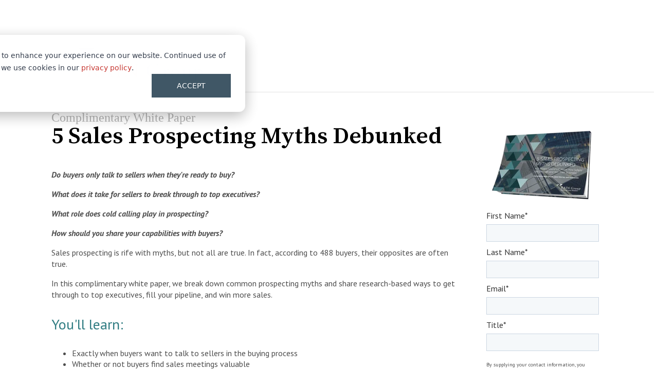

--- FILE ---
content_type: text/html; charset=UTF-8
request_url: https://www.rainsalestraining.com/resources/sales-white-papers/5-sales-prospecting-myths-debunked
body_size: 5399
content:
<!doctype html><!--[if lt IE 7]> <html class="no-js lt-ie9 lt-ie8 lt-ie7" lang="en" > <![endif]--><!--[if IE 7]>    <html class="no-js lt-ie9 lt-ie8" lang="en" >        <![endif]--><!--[if IE 8]>    <html class="no-js lt-ie9" lang="en" >               <![endif]--><!--[if gt IE 8]><!--><html class="no-js" lang="en"><!--<![endif]--><head>
    <meta charset="utf-8">
    <meta http-equiv="X-UA-Compatible" content="IE=edge,chrome=1">
    <meta name="author" content="RAIN Group">
    <meta name="description" content="In this white paper, we break down common prospecting myths and share what it takes to get through to top executives, fill your pipeline, and win more sales.">
    <meta name="generator" content="HubSpot">
    <title>5 Sales Prospecting Myths Debunked</title>
    <link rel="shortcut icon" href="https://www.rainsalestraining.com/hubfs/Template_Images/favicon.ico">
    
<meta name="viewport" content="width=device-width, initial-scale=1">

    
    <meta property="og:description" content="In this white paper, we break down common prospecting myths and share what it takes to get through to top executives, fill your pipeline, and win more sales.">
    <meta property="og:title" content="5 Sales Prospecting Myths Debunked">
    <meta name="twitter:description" content="In this white paper, we break down common prospecting myths and share what it takes to get through to top executives, fill your pipeline, and win more sales.">
    <meta name="twitter:title" content="5 Sales Prospecting Myths Debunked">

    

    
    <style>
a.cta_button{-moz-box-sizing:content-box !important;-webkit-box-sizing:content-box !important;box-sizing:content-box !important;vertical-align:middle}.hs-breadcrumb-menu{list-style-type:none;margin:0px 0px 0px 0px;padding:0px 0px 0px 0px}.hs-breadcrumb-menu-item{float:left;padding:10px 0px 10px 10px}.hs-breadcrumb-menu-divider:before{content:'›';padding-left:10px}.hs-featured-image-link{border:0}.hs-featured-image{float:right;margin:0 0 20px 20px;max-width:50%}@media (max-width: 568px){.hs-featured-image{float:none;margin:0;width:100%;max-width:100%}}.hs-screen-reader-text{clip:rect(1px, 1px, 1px, 1px);height:1px;overflow:hidden;position:absolute !important;width:1px}
</style>

<!-- Editor Styles -->
<style id="hs_editor_style" type="text/css">
#hs_cos_wrapper_module_146402342061410462  { display: block !important; padding-top: 35px !important }
</style>
    

    
<!--  Added by GoogleAnalytics4 integration -->
<script>
var _hsp = window._hsp = window._hsp || [];
window.dataLayer = window.dataLayer || [];
function gtag(){dataLayer.push(arguments);}

var useGoogleConsentModeV2 = true;
var waitForUpdateMillis = 1000;


if (!window._hsGoogleConsentRunOnce) {
  window._hsGoogleConsentRunOnce = true;

  gtag('consent', 'default', {
    'ad_storage': 'denied',
    'analytics_storage': 'denied',
    'ad_user_data': 'denied',
    'ad_personalization': 'denied',
    'wait_for_update': waitForUpdateMillis
  });

  if (useGoogleConsentModeV2) {
    _hsp.push(['useGoogleConsentModeV2'])
  } else {
    _hsp.push(['addPrivacyConsentListener', function(consent){
      var hasAnalyticsConsent = consent && (consent.allowed || (consent.categories && consent.categories.analytics));
      var hasAdsConsent = consent && (consent.allowed || (consent.categories && consent.categories.advertisement));

      gtag('consent', 'update', {
        'ad_storage': hasAdsConsent ? 'granted' : 'denied',
        'analytics_storage': hasAnalyticsConsent ? 'granted' : 'denied',
        'ad_user_data': hasAdsConsent ? 'granted' : 'denied',
        'ad_personalization': hasAdsConsent ? 'granted' : 'denied'
      });
    }]);
  }
}

gtag('js', new Date());
gtag('set', 'developer_id.dZTQ1Zm', true);
gtag('config', 'G-DZXLH610Y3');
</script>
<script async src="https://www.googletagmanager.com/gtag/js?id=G-DZXLH610Y3"></script>

<!-- /Added by GoogleAnalytics4 integration -->

    <link rel="canonical" href="https://www.rainsalestraining.com/resources/sales-white-papers/5-sales-prospecting-myths-debunked">

<link rel="preconnect" href="https://fonts.googleapis.com">
<link rel="preconnect" href="https://fonts.gstatic.com" crossorigin>
<link rel="preconnect" href="https://www.rainsalestraining.com/hubfs/fonts/socialico-webfont.eot">
<link rel="preconnect" href="https://www.rainsalestraining.com/hubfs/fonts/socialico-webfont.woff">
<link rel="preconnect" href="https://www.rainsalestraining.com/hubfs/fonts/socialico_plus-webfont.eot">
<link rel="preload" as="image" href="https://www.rainsalestraining.com/hs-fs/hubfs/logo-1.png">
<link href="https://fonts.googleapis.com/css2?family=PT+Sans:ital,wght@0,400;0,700;1,400;1,700&amp;family=Roboto+Condensed&amp;family=Source+Serif+Pro:wght@600&amp;display=swap" rel="stylesheet" media="print" onload="this.media='all'">
<link href="https://fonts.googleapis.com/icon?family=Material+Icons" rel="stylesheet" media="print" onload="this.media='all'"> 

<meta name="google-site-verification" content="u-Z5e_eYxp1QOK1krv8pDKj3dzB-nGJ9LMoOCIgk2VU">

<meta property="og:site_name" content="RAIN Group Sales Training">
 <script type="application/ld+json">
{
  "@context": "http://schema.org/",
  "@type": "WebPage",
  "@id": "https://www.rainsalestraining.com/resources/sales-white-papers/5-sales-prospecting-myths-debunked",
  "headline": "White Paper: 5 Sales Prospecting Myths Debunked",
  "description": "In this white paper, we break down common prospecting myths and share what it takes to get through to top executives, fill your pipeline, and win more sales.",
    "about": {
      "name": "RAIN Group",
      "url": "https://www.rainsalestraining.com",
      "@type": "Organization",
      "logo": {"url": "https://www.rainsalestraining.com/hs-fs/hubfs/logo-1.png", "@type": "ImageObject", "creator": {"@type":"organization", "name":"RAIN Group"}, "width": "186", "height": "43"},
      "sameAs": ["https://www.facebook.com/RAINGroup/","https://twitter.com/rainselling", "https://www.linkedin.com/company/rain-group_2", "https://www.instagram.com/raingroupsalestraining/"] }
}
</script>
<meta property="og:image" content="https://www.rainsalestraining.com/hubfs/White_Paper_Images/5_Sales_Prospecting_Myths_Debunked.png">
<meta property="og:image:width" content="400">
<meta property="og:image:height" content="278">

<meta name="twitter:image" content="https://www.rainsalestraining.com/hubfs/White_Paper_Images/5_Sales_Prospecting_Myths_Debunked.png">


<meta property="og:url" content="https://www.rainsalestraining.com/resources/sales-white-papers/5-sales-prospecting-myths-debunked">
<meta name="twitter:card" content="summary_large_image">
<meta http-equiv="content-language" content="en">
<link rel="stylesheet" href="//7052064.fs1.hubspotusercontent-na1.net/hubfs/7052064/hub_generated/template_assets/DEFAULT_ASSET/1767723259071/template_layout.min.css">


<link rel="stylesheet" href="https://www.rainsalestraining.com/hubfs/hub_generated/template_assets/1/4283611100/1755879178165/template_landing-page-2016.min.css">




</head>
<body class="   hs-content-id-5541040986 hs-landing-page hs-page hs-content-path-resources-sales-white-papers-5-sales-prospecting-m hs-content-name-white-paper-5-sales-prospecting-myths-debunked  " style="">
    <div class="header-container-wrapper">
    <div class="header-container container-fluid">

<div class="row-fluid-wrapper row-depth-1 row-number-1 ">
<div class="row-fluid ">
<div class="span12 widget-span widget-type-raw_html " style="" data-widget-type="raw_html" data-x="0" data-w="12">
<div class="cell-wrapper layout-widget-wrapper">
<span id="hs_cos_wrapper_module_141658914577910814" class="hs_cos_wrapper hs_cos_wrapper_widget hs_cos_wrapper_type_raw_html" style="" data-hs-cos-general-type="widget" data-hs-cos-type="raw_html"><a href="https://www.rainsalestraining.com/"><img style="width: 300px; padding-top: 22px;" alt="RAIN Group Logo" src="https://www.rainsalestraining.com/hs-fs/hub/123161/file-2168094303.jpg"></a></span>
</div><!--end layout-widget-wrapper -->
</div><!--end widget-span -->
</div><!--end row-->
</div><!--end row-wrapper -->

    </div><!--end header -->
</div><!--end header wrapper -->

<div class="body-container-wrapper">
    <div class="body-container container-fluid">

<div class="row-fluid-wrapper row-depth-1 row-number-1 ">
<div class="row-fluid ">
<div class="span12 widget-span widget-type-cell page-center content-wrapper" style="" data-widget-type="cell" data-x="0" data-w="12">

<div class="row-fluid-wrapper row-depth-1 row-number-2 ">
<div class="row-fluid ">
<div class="span9 widget-span widget-type-cell " style="" data-widget-type="cell" data-x="0" data-w="9">

<div class="row-fluid-wrapper row-depth-1 row-number-3 ">
<div class="row-fluid ">
<div class="span12 widget-span widget-type-text " style="font-family: &quot;pt-sans&quot;; color: #b3b3b3; font-size: 24px; font-weight: lighter; padding: 15px 0 0 0;" data-widget-type="text" data-x="0" data-w="12">
<div class="cell-wrapper layout-widget-wrapper">
<span id="hs_cos_wrapper_module_146403945818628227" class="hs_cos_wrapper hs_cos_wrapper_widget hs_cos_wrapper_type_text" style="" data-hs-cos-general-type="widget" data-hs-cos-type="text">Complimentary White Paper</span></div><!--end layout-widget-wrapper -->
</div><!--end widget-span -->
</div><!--end row-->
</div><!--end row-wrapper -->

<div class="row-fluid-wrapper row-depth-1 row-number-4 ">
<div class="row-fluid ">
<div class="span12 widget-span widget-type-section_header h1" style="" data-widget-type="section_header" data-x="0" data-w="12">
<div class="cell-wrapper layout-widget-wrapper">
<span id="hs_cos_wrapper_module_14640233815455933" class="hs_cos_wrapper hs_cos_wrapper_widget hs_cos_wrapper_type_section_header" style="" data-hs-cos-general-type="widget" data-hs-cos-type="section_header"><div class="page-header section-header"><h1>5 Sales Prospecting Myths Debunked</h1></div></span></div><!--end layout-widget-wrapper -->
</div><!--end widget-span -->
</div><!--end row-->
</div><!--end row-wrapper -->

<div class="row-fluid-wrapper row-depth-1 row-number-5 ">
<div class="row-fluid ">
<div class="span12 widget-span widget-type-rich_text " style="" data-widget-type="rich_text" data-x="0" data-w="12">
<div class="cell-wrapper layout-widget-wrapper">
<span id="hs_cos_wrapper_left_column" class="hs_cos_wrapper hs_cos_wrapper_widget hs_cos_wrapper_type_rich_text" style="" data-hs-cos-general-type="widget" data-hs-cos-type="rich_text"><p style="font-weight: bold;"><em>Do buyers only talk to sellers when they're ready to buy?</em></p>
<p style="font-weight: bold;"><em>What does it take for sellers to break through to top executives?</em></p>
<p style="font-weight: bold;"><em>What role does cold calling play in prospecting?</em></p>
<p style="font-weight: bold;"><em>How should you share your capabilities with buyers?</em></p>
<p>Sales prospecting is rife with myths, but not all are true. In fact, according to 488 buyers, their opposites are often true.</p>
<p>In this complimentary white paper, we break down common prospecting myths and share research-based ways to get through to top executives, fill your pipeline, and win more sales.</p>
<h3>You'll learn:</h3>
<ul>
<li>Exactly when buyers want to talk to sellers in the buying process</li>
<li>Whether or not buyers find sales meetings valuable</li>
<li>How C-level buyers prefer to be contacted by sellers</li>
<li>6 ways sellers can influence buyers to connect with them</li>
<li>Whether or not the capabilities pitch is dead</li>
<li>5 strong influences on buyer purchase decisions</li>
</ul>
<p>Never before have buyers shared information like this on what it takes to get their attention and their business.</p>
<p>If you've always wanted to know what goes on inside your buyers' minds and how you can score meetings, maintain relationships, and ultimately win more deals, this white paper is a must-read.</p>
<p><strong>Fill out the form to download now.</strong></p></span>
</div><!--end layout-widget-wrapper -->
</div><!--end widget-span -->
</div><!--end row-->
</div><!--end row-wrapper -->

</div><!--end widget-span -->
<div class="span3 widget-span widget-type-cell " style="padding: 15px;" data-widget-type="cell" data-x="9" data-w="3">

<div class="row-fluid-wrapper row-depth-1 row-number-6 ">
<div class="row-fluid ">
<div class="span12 widget-span widget-type-linked_image " style="margin: 0px 0px 20px 0px; text-align: center; vertical-align: bottom;" data-widget-type="linked_image" data-x="0" data-w="12">
<div class="cell-wrapper layout-widget-wrapper">
<span id="hs_cos_wrapper_module_146402342061410462" class="hs_cos_wrapper hs_cos_wrapper_widget hs_cos_wrapper_type_linked_image" style="" data-hs-cos-general-type="widget" data-hs-cos-type="linked_image"><img src="https://www.rainsalestraining.com/hs-fs/hubfs/White_Paper_Images/5_Sales_Prospecting_Myths_Debunked.png?width=200&amp;name=5_Sales_Prospecting_Myths_Debunked.png" class="hs-image-widget " style="width:200px;border-width:0px;border:0px;" width="200" alt="5 Sales Prospecting Myths Debunked" title="5 Sales Prospecting Myths Debunked" srcset="https://www.rainsalestraining.com/hs-fs/hubfs/White_Paper_Images/5_Sales_Prospecting_Myths_Debunked.png?width=100&amp;name=5_Sales_Prospecting_Myths_Debunked.png 100w, https://www.rainsalestraining.com/hs-fs/hubfs/White_Paper_Images/5_Sales_Prospecting_Myths_Debunked.png?width=200&amp;name=5_Sales_Prospecting_Myths_Debunked.png 200w, https://www.rainsalestraining.com/hs-fs/hubfs/White_Paper_Images/5_Sales_Prospecting_Myths_Debunked.png?width=300&amp;name=5_Sales_Prospecting_Myths_Debunked.png 300w, https://www.rainsalestraining.com/hs-fs/hubfs/White_Paper_Images/5_Sales_Prospecting_Myths_Debunked.png?width=400&amp;name=5_Sales_Prospecting_Myths_Debunked.png 400w, https://www.rainsalestraining.com/hs-fs/hubfs/White_Paper_Images/5_Sales_Prospecting_Myths_Debunked.png?width=500&amp;name=5_Sales_Prospecting_Myths_Debunked.png 500w, https://www.rainsalestraining.com/hs-fs/hubfs/White_Paper_Images/5_Sales_Prospecting_Myths_Debunked.png?width=600&amp;name=5_Sales_Prospecting_Myths_Debunked.png 600w" sizes="(max-width: 200px) 100vw, 200px"></span></div><!--end layout-widget-wrapper -->
</div><!--end widget-span -->
</div><!--end row-->
</div><!--end row-wrapper -->

<div class="row-fluid-wrapper row-depth-1 row-number-7 ">
<div class="row-fluid ">
<div class="span12 widget-span widget-type-form home-slide-form" style="" data-widget-type="form" data-x="0" data-w="12">
<div class="cell-wrapper layout-widget-wrapper">
<span id="hs_cos_wrapper_module_14165844407451653" class="hs_cos_wrapper hs_cos_wrapper_widget hs_cos_wrapper_type_form" style="" data-hs-cos-general-type="widget" data-hs-cos-type="form"><h3 id="hs_cos_wrapper_module_14165844407451653_title" class="hs_cos_wrapper form-title" data-hs-cos-general-type="widget_field" data-hs-cos-type="text">White Paper: 5 Sales Prospecting Myths Debunked</h3>

<div id="hs_form_target_module_14165844407451653"></div>









</span>
</div><!--end layout-widget-wrapper -->
</div><!--end widget-span -->
</div><!--end row-->
</div><!--end row-wrapper -->

</div><!--end widget-span -->
</div><!--end row-->
</div><!--end row-wrapper -->

</div><!--end widget-span -->
</div><!--end row-->
</div><!--end row-wrapper -->

<div class="row-fluid-wrapper row-depth-1 row-number-8 ">
<div class="row-fluid ">
<div class="span12 widget-span widget-type-space " style="padding: 20px;" data-widget-type="space" data-x="0" data-w="12">
<div class="cell-wrapper layout-widget-wrapper">
<span id="hs_cos_wrapper_module_14174703795297583" class="hs_cos_wrapper hs_cos_wrapper_widget hs_cos_wrapper_type_space" style="" data-hs-cos-general-type="widget" data-hs-cos-type="space"></span></div><!--end layout-widget-wrapper -->
</div><!--end widget-span -->
</div><!--end row-->
</div><!--end row-wrapper -->

    </div><!--end body -->
</div><!--end body wrapper -->

<div class="footer-container-wrapper">
    <div class="footer-container container-fluid">

<div class="row-fluid-wrapper row-depth-1 row-number-1 ">
<div class="row-fluid ">
<div class="span12 widget-span widget-type-rich_text " style="padding: 5px;" data-widget-type="rich_text" data-x="0" data-w="12">
<div class="cell-wrapper layout-widget-wrapper">
<span id="hs_cos_wrapper_module_14174693907374449" class="hs_cos_wrapper hs_cos_wrapper_widget hs_cos_wrapper_type_rich_text" style="" data-hs-cos-general-type="widget" data-hs-cos-type="rich_text"><p style="font-size: 12px;"><a href="https://www.rainsalestraining.com/search">Search</a> | <a href="https://www.rainsalestraining.com/privacy-policy">Privacy &amp; Cookies</a></p>
<p style="font-size: 12px;">© 2026&nbsp;RAIN Group.&nbsp;All rights reserved.</p></span>
</div><!--end layout-widget-wrapper -->
</div><!--end widget-span -->
</div><!--end row-->
</div><!--end row-wrapper -->

    </div><!--end footer -->
</div><!--end footer wrapper -->

    <script src="/hs/hsstatic/jquery-libs/static-1.1/jquery/jquery-1.7.1.js"></script>
<script>hsjQuery = window['jQuery'];</script>
<!-- HubSpot performance collection script -->
<script defer src="/hs/hsstatic/content-cwv-embed/static-1.1293/embed.js"></script>

    <!--[if lte IE 8]>
    <script charset="utf-8" src="https://js.hsforms.net/forms/v2-legacy.js"></script>
    <![endif]-->

<script data-hs-allowed="true" src="/_hcms/forms/v2.js"></script>

    <script data-hs-allowed="true">
        var options = {
            portalId: '123161',
            formId: '0bfa75d7-8360-404d-84fd-8014c7bc1325',
            formInstanceId: '4444',
            
            pageId: '5541040986',
            
            region: 'na1',
            
            followUpEmailId: 5548091105,
            followUpEmailCampaignId: 60286852,
            
            
            
            
            pageName: "5 Sales Prospecting Myths Debunked",
            
            
            redirectUrl: "https:\/\/www.rainsalestraining.com\/resources\/sales-white-papers\/5-sales-prospecting-myths-debunked-thank-you",
            
            
            
            
            
            css: '',
            target: '#hs_form_target_module_14165844407451653',
            
            
            sfdcCampaignId: "null",
            
            
            
            
            
            
            contentType: "landing-page",
            
            
            
            formsBaseUrl: '/_hcms/forms/',
            
            
            
            formData: {
                cssClass: 'hs-form stacked hs-custom-form'
            }
        };

        options.getExtraMetaDataBeforeSubmit = function() {
            var metadata = {};
            

            if (hbspt.targetedContentMetadata) {
                var count = hbspt.targetedContentMetadata.length;
                var targetedContentData = [];
                for (var i = 0; i < count; i++) {
                    var tc = hbspt.targetedContentMetadata[i];
                     if ( tc.length !== 3) {
                        continue;
                     }
                     targetedContentData.push({
                        definitionId: tc[0],
                        criterionId: tc[1],
                        smartTypeId: tc[2]
                     });
                }
                metadata["targetedContentMetadata"] = JSON.stringify(targetedContentData);
            }

            return metadata;
        };

        hbspt.forms.create(options);
    </script>

<script src="https://cdnjs.cloudflare.com/ajax/libs/jquery/3.6.0/jquery.min.js"></script>
<script src="https://cdnjs.cloudflare.com/ajax/libs/jquery-migrate/3.3.2/jquery-migrate.min.js"></script>

<!-- Start of HubSpot Analytics Code -->
<script type="text/javascript">
var _hsq = _hsq || [];
_hsq.push(["setContentType", "landing-page"]);
_hsq.push(["setCanonicalUrl", "https:\/\/www.rainsalestraining.com\/resources\/sales-white-papers\/5-sales-prospecting-myths-debunked"]);
_hsq.push(["setPageId", "5541040986"]);
_hsq.push(["setContentMetadata", {
    "contentPageId": 5541040986,
    "legacyPageId": "5541040986",
    "contentFolderId": null,
    "contentGroupId": null,
    "abTestId": null,
    "languageVariantId": 5541040986,
    "languageCode": "en",
    
    
}]);
</script>

<script type="text/javascript" id="hs-script-loader" async defer src="/hs/scriptloader/123161.js"></script>
<!-- End of HubSpot Analytics Code -->


<script type="text/javascript">
var hsVars = {
    render_id: "21945c25-d0b6-4729-baa4-d8868a43076b",
    ticks: 1767759439322,
    page_id: 5541040986,
    
    content_group_id: 0,
    portal_id: 123161,
    app_hs_base_url: "https://app.hubspot.com",
    cp_hs_base_url: "https://cp.hubspot.com",
    language: "en",
    analytics_page_type: "landing-page",
    scp_content_type: "",
    
    analytics_page_id: "5541040986",
    category_id: 1,
    folder_id: 0,
    is_hubspot_user: false
}
</script>


<script defer src="/hs/hsstatic/HubspotToolsMenu/static-1.432/js/index.js"></script>

<!-- Google Tag Manager -->
<script>(function(w,d,s,l,i){w[l]=w[l]||[];w[l].push({'gtm.start':
new Date().getTime(),event:'gtm.js'});var f=d.getElementsByTagName(s)[0],
j=d.createElement(s),dl=l!='dataLayer'?'&l='+l:'';j.async=true;j.src=
'https://www.googletagmanager.com/gtm.js?id='+i+dl;f.parentNode.insertBefore(j,f);
})(window,document,'script','dataLayer','GTM-WX9WP3M');</script>
<!-- End Google Tag Manager -->

<!-- Google Tag Manager (noscript) -->
<noscript><iframe src="https://www.googletagmanager.com/ns.html?id=GTM-WX9WP3M" height="0" width="0" style="display:none;visibility:hidden"></iframe></noscript>
<!-- End Google Tag Manager (noscript) -->

<!-- Placeholder -->
<script defer src="https://www.rainsalestraining.com/hubfs/jquery.placeholder.min.js"></script>
<script defer>
if (!("ontouchstart" in document.documentElement)) {
   document.documentElement.className += " no-touch";
}
$(function() {
    function placehold(){
        $('input, textarea').placeholder();
    }

    setTimeout(placehold, 3000);

	$('.hover-blocks').each(function(i, elem){
	    var $this = $(this),
	        len = $(this).find('span').children('.hs_cos_wrapper_type_custom_widget').length;
	
	    $this.addClass('block-count-' + len);
	});
});
</script>

<!-- End Placeholder -->

<!-- start Main.js DO NOT REMOVE --> 
<script async src="/hubfs/lazyload.min.js"></script>
<script defer src="https://www.rainsalestraining.com/hubfs/hub_generated/template_assets/1/1395280565/1742835595394/template_Raintoday_Aug2014-main.min.js"></script>

<script>
window.addEventListener('load', function() {
function logElementEvent(eventName, element) {
  console.log(
    Date.now(),
    eventName,
    element.getAttribute("data-bg")
  );
}
var callback_error = function (element) {
  logElementEvent("💀 ERROR", element);
  element.src =
    "https://via.placeholder.com/220x280/?text=Error+Placeholder";
};

LL = new LazyLoad({
  // Assign the callbacks defined above
  callback_error: callback_error
});
  
})
</script>
<!-- end Main.js -->
<!-- Hello, world! -->






    
    <!-- Generated by the HubSpot Template Builder - template version 1.03 -->

</body></html>

--- FILE ---
content_type: text/css
request_url: https://123161.fs1.hubspotusercontent-na1.net/hubfs/123161/hub_generated/template_assets/1/4191592080/1742835584162/template_Fonts.min.css
body_size: -277
content:
@font-face{font-family:'socialicoregular';src:local('Pacifico Regular'),local('Pacifico-Regular'),url(//cdn2.hubspot.net/hubfs/123161/fonts/socialico-webfont.eot);src:local('Pacifico Regular'),local('Pacifico-Regular'),url(//cdn2.hubspot.net/hubfs/123161/fonts/socialico-webfont.eot?#iefix) format('embedded-opentype'),url(//cdn2.hubspot.net/hubfs/123161/fonts/socialico-webfont.woff) format('woff'),url(//cdn2.hubspot.net/hubfs/123161/fonts/socialico-webfont.ttf) format('truetype'),url(//cdn2.hubspot.net/hubfs/123161/fonts/socialico-webfont.svg#socialicoregular) format('svg');font-weight:400;font-style:normal;font-display:swap}@font-face{font-family:'socialico_plusregular';src:local('Pacifico Regular'),local('Pacifico-Regular'),url(//cdn2.hubspot.net/hubfs/123161/fonts/socialico_plus-webfont.eot);src:local('Pacifico Regular'),local('Pacifico-Regular'),url(//cdn2.hubspot.net/hubfs/123161/fonts/socialico_plus-webfont.eot?#iefix) format('embedded-opentype'),url(//cdn2.hubspot.net/hubfs/123161/fonts/socialico_plus-webfont.woff) format('woff'),url(//cdn2.hubspot.net/hubfs/123161/fonts/socialico_plus-webfont.ttf) format('truetype'),url(//cdn2.hubspot.net/hubfs/123161/fonts/socialico_plus-webfont.svg#socialico_plusregular) format('svg');font-weight:400;font-style:normal;font-display:swap}

--- FILE ---
content_type: image/svg+xml
request_url: https://cdn2.hubspot.net/hubfs/123161/hamburger.svg
body_size: 285
content:
<svg id="Layer_1" data-name="Layer 1" xmlns="http://www.w3.org/2000/svg" viewBox="0 0 28 15.64"><title>hamburger</title><line x1="0.5" y1="9.14" x2="27.5" y2="9.14" style="fill:none;stroke:#999;stroke-linecap:round;stroke-miterlimit:10"/><line x1="0.5" y1="12.14" x2="27.5" y2="12.14" style="fill:none;stroke:#999;stroke-linecap:round;stroke-miterlimit:10"/><line x1="0.5" y1="15.14" x2="27.5" y2="15.14" style="fill:none;stroke:#999;stroke-linecap:round;stroke-miterlimit:10"/><path d="M1818.58,5222l0.07-.74h0l-0.27.67-1.27,2.21h-0.18l-1.35-2.22-0.25-.67h0l0.1,0.73v3.3h-0.55v-4.9h0.44l1.53,2.51,0.23,0.55h0l0.22-.56,1.46-2.49h0.46v4.9h-0.58V5222Z" transform="translate(-1809.5 -5220.36)" style="fill:gray"/><path d="M1820.35,5220.43H1823V5221h-2.09v1.6h1.91v0.52h-1.91v1.74h2.12v0.52h-2.7v-4.9Z" transform="translate(-1809.5 -5220.36)" style="fill:gray"/><path d="M1825,5222.13l-0.38-.71h0l0.07,0.71v3.21h-0.55v-5h0.31l2.35,3.27,0.36,0.67h0l-0.08-.67v-3.19h0.54v5h-0.31Z" transform="translate(-1809.5 -5220.36)" style="fill:gray"/><path d="M1831.63,5220.43h0.56v3.27a2.28,2.28,0,0,1-.12.76,1.37,1.37,0,0,1-.33.53,1.31,1.31,0,0,1-.51.3,2.14,2.14,0,0,1-.67.1,1.92,1.92,0,0,1-1.31-.39,1.51,1.51,0,0,1-.44-1.19v-3.38h0.58v3.11a2.31,2.31,0,0,0,.07.63,1,1,0,0,0,.22.41,0.84,0.84,0,0,0,.37.23,1.69,1.69,0,0,0,.51.07,1,1,0,0,0,.81-0.31,1.68,1.68,0,0,0,.24-1v-3.11Z" transform="translate(-1809.5 -5220.36)" style="fill:gray"/></svg>